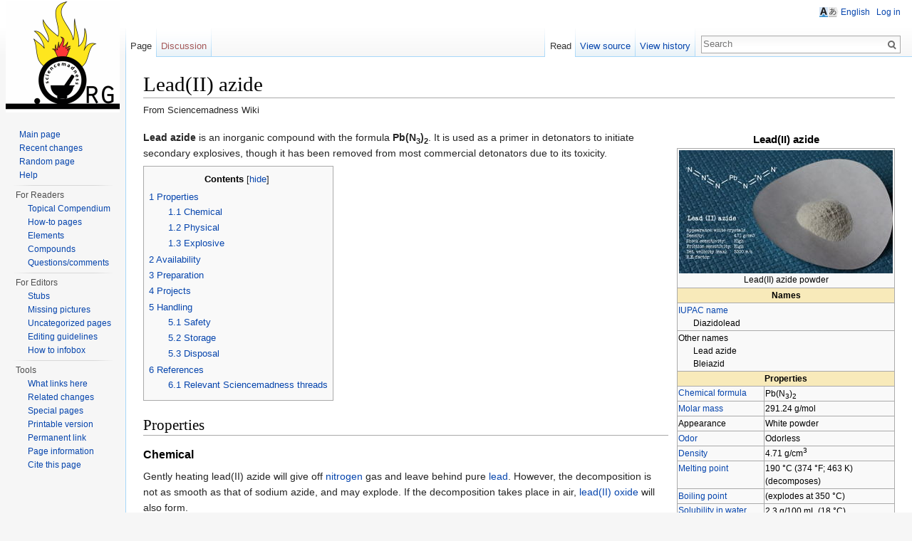

--- FILE ---
content_type: text/html; charset=UTF-8
request_url: https://www.sciencemadness.org/smwiki/index.php/Lead(II)_azide
body_size: 8481
content:
<!DOCTYPE html>
<html lang="en" dir="ltr" class="client-nojs">
<head>
<meta charset="UTF-8" />
<title>Lead(II) azide - Sciencemadness Wiki</title>
<meta name="generator" content="MediaWiki 1.25.1" />
<link rel="shortcut icon" href="/favicon.ico" />
<link rel="search" type="application/opensearchdescription+xml" href="/smwiki/opensearch_desc.php" title="Sciencemadness Wiki (en)" />
<link rel="EditURI" type="application/rsd+xml" href="https://www.sciencemadness.org/smwiki/api.php?action=rsd" />
<link rel="alternate" hreflang="x-default" href="/smwiki/index.php/Lead(II)_azide" />
<link rel="copyright" href="https://www.gnu.org/copyleft/fdl.html" />
<link rel="alternate" type="application/atom+xml" title="Sciencemadness Wiki Atom feed" href="/smwiki/index.php?title=Special:RecentChanges&amp;feed=atom" />
<link rel="stylesheet" href="https://www.sciencemadness.org/smwiki/load.php?debug=false&amp;lang=en&amp;modules=ext.rtlcite%7Cext.uls.nojs%7Cmediawiki.legacy.commonPrint%2Cshared%7Cmediawiki.sectionAnchor%7Cmediawiki.skinning.interface%7Cmediawiki.ui.button%7Cskins.vector.styles&amp;only=styles&amp;skin=vector&amp;*" />
<meta name="ResourceLoaderDynamicStyles" content="" />
<link rel="stylesheet" href="https://www.sciencemadness.org/smwiki/load.php?debug=false&amp;lang=en&amp;modules=site&amp;only=styles&amp;skin=vector&amp;*" />
<style>a:lang(ar),a:lang(kk-arab),a:lang(mzn),a:lang(ps),a:lang(ur){text-decoration:none}
/* cache key: sciwiki:resourceloader:filter:minify-css:7:4cd791c9ff325528e43aa07f2f2739ad */</style>
<script src="https://www.sciencemadness.org/smwiki/load.php?debug=false&amp;lang=en&amp;modules=startup&amp;only=scripts&amp;skin=vector&amp;*"></script>
<script>if(window.mw){
mw.config.set({"wgCanonicalNamespace":"","wgCanonicalSpecialPageName":false,"wgNamespaceNumber":0,"wgPageName":"Lead(II)_azide","wgTitle":"Lead(II) azide","wgCurRevisionId":12987,"wgRevisionId":12987,"wgArticleId":1447,"wgIsArticle":true,"wgIsRedirect":false,"wgAction":"view","wgUserName":null,"wgUserGroups":["*"],"wgCategories":["Articles containing unverified chemical infoboxes","Chemical compounds","Inorganic compounds","Lead compounds","Nitrogen compounds","Azides","Energetic materials","Primary explosives","Things that can kill you very quickly","Things that should NOT be messed with except by professionals"],"wgBreakFrames":false,"wgPageContentLanguage":"en","wgPageContentModel":"wikitext","wgSeparatorTransformTable":["",""],"wgDigitTransformTable":["",""],"wgDefaultDateFormat":"dmy","wgMonthNames":["","January","February","March","April","May","June","July","August","September","October","November","December"],"wgMonthNamesShort":["","Jan","Feb","Mar","Apr","May","Jun","Jul","Aug","Sep","Oct","Nov","Dec"],"wgRelevantPageName":"Lead(II)_azide","wgRelevantArticleId":1447,"wgIsProbablyEditable":false,"wgRestrictionEdit":[],"wgRestrictionMove":[],"wgWikiEditorEnabledModules":{"toolbar":false,"dialogs":false,"hidesig":true,"preview":false,"publish":false},"wgULSAcceptLanguageList":[],"wgULSCurrentAutonym":"English"});
}</script><script>if(window.mw){
mw.loader.implement("user.options",function($,jQuery){mw.user.options.set({"variant":"en"});});mw.loader.implement("user.tokens",function($,jQuery){mw.user.tokens.set({"editToken":"+\\","patrolToken":"+\\","watchToken":"+\\"});});
/* cache key: sciwiki:resourceloader:filter:minify-js:7:a5c52c063dc436c1ca7c9f456936a5e9 */
}</script>
<script>if(window.mw){
mw.loader.load(["mediawiki.page.startup","mediawiki.legacy.wikibits","mediawiki.legacy.ajax","ext.uls.init","ext.uls.interface","skins.vector.js"]);
}</script>
<!--[if lt IE 7]><style type="text/css">body{behavior:url("/smwiki/skins/Vector/csshover.min.htc")}</style><![endif]-->
</head>
<body class="mediawiki ltr sitedir-ltr ns-0 ns-subject page-Lead_II_azide skin-vector action-view">
		<div id="mw-page-base" class="noprint"></div>
		<div id="mw-head-base" class="noprint"></div>
		<div id="content" class="mw-body" role="main">
			<a id="top"></a>

						<div class="mw-indicators">
</div>
			<h1 id="firstHeading" class="firstHeading" lang="en">Lead(II) azide</h1>
						<div id="bodyContent" class="mw-body-content">
									<div id="siteSub">From Sciencemadness Wiki</div>
								<div id="contentSub"></div>
												<div id="jump-to-nav" class="mw-jump">
					Jump to:					<a href="#mw-head">navigation</a>, 					<a href="#p-search">search</a>
				</div>
				<div id="mw-content-text" lang="en" dir="ltr" class="mw-content-ltr"><table class="infobox bordered" style="border-collapse:collapse; margin-top:2px; width:22em; text-align:right;&#160;;">
<caption style="text-align:center;">Lead(II) azide
</caption>
<tr>
<td colspan="2" style="text-align:center; padding:2px;"> <a href="/smwiki/index.php/File:Lead(II)_azide_by_Explosiopedia.jpg" class="image"><img alt="Lead(II) azide by Explosiopedia.jpg" src="/smwiki/images/thumb/2/28/Lead%28II%29_azide_by_Explosiopedia.jpg/300px-Lead%28II%29_azide_by_Explosiopedia.jpg" width="300" height="173" srcset="/smwiki/images/thumb/2/28/Lead%28II%29_azide_by_Explosiopedia.jpg/450px-Lead%28II%29_azide_by_Explosiopedia.jpg 1.5x, /smwiki/images/thumb/2/28/Lead%28II%29_azide_by_Explosiopedia.jpg/600px-Lead%28II%29_azide_by_Explosiopedia.jpg 2x" /></a><br /><div style="text-align:center;">Lead(II) azide powder</div>
</td></tr>
<tr>
<th colspan="2" style="background:#f8eaba; text-align:center;"> Names
</th></tr>
<tr>
<td colspan="2" style="text-align:left;"> <a href="/smwiki/index.php/Chemical_nomenclature" title="Chemical nomenclature">IUPAC name</a>
<div style="max-width:22em; word-wrap:break-word; padding-left:1.7em;">Diazidolead</div>
</td></tr>


<tr>
<td colspan="2" style="text-align:left;"> Other names
<div style="max-width:22em; word-wrap:break-word; padding-left:1.7em;">Lead azide<br />Bleiazid</div>
</td></tr>

<tr>
<th colspan="2" style="background:#f8eaba; text-align:center;"> Properties
</th></tr>
<tr>
<td> <div style="padding:0.1em 0;line-height:1.2em;"><a href="/smwiki/index.php/Chemical_formula" title="Chemical formula">Chemical formula</a></div>
</td>
<td> Pb(N<sub>3</sub>)<sub>2</sub>
</td></tr>
<tr>
<td> <a href="/smwiki/index.php/Molar_mass" title="Molar mass">Molar mass</a>
</td>
<td> 291.24 g/mol &#x20;
</td></tr>
<tr>
<td> Appearance
</td>
<td> White powder
</td></tr>
<tr>
<td> <a href="/smwiki/index.php/Odor" title="Odor">Odor</a>
</td>
<td> Odorless
</td></tr>
<tr>
<td> <a href="/smwiki/index.php/Density" title="Density">Density</a>
</td>
<td> 4.71 g/cm<sup>3</sup>
</td></tr>
<tr>
<td> <a href="/smwiki/index.php/Melting_point" title="Melting point">Melting point</a>
</td>
<td> &#x20;190&#160;°C (374&#160;°F; 463&#160;K)&#x20;(decomposes)
</td></tr>
<tr>
<td> <a href="/smwiki/index.php/Boiling_point" title="Boiling point">Boiling point</a>
</td>
<td> &#x20;&#x20;(explodes at 350 °C)
</td></tr>

<tr>
<td> <div style="padding:0.1em 0;line-height:1.2em;"><a href="/smwiki/index.php/Aqueous_solution" title="Aqueous solution">Solubility in water</a></div>
</td>
<td> 2.3 g/100 mL (18 °C)<br />9.0 g/100 mL (70 °C)
</td></tr>

<tr>
<td> <a href="/smwiki/index.php/Solubility" title="Solubility">Solubility</a>
</td>
<td> Very soluble in <a href="/smwiki/index.php/Acetic_acid" title="Acetic acid">acetic acid</a><br />Slightly soluble in alcohol and ether<br />Insoluble in aqueous <a href="/smwiki/index.php/Ammonia" title="Ammonia">ammonia</a>
</td></tr>

<tr>
<th colspan="2" style="background:#f8eaba; text-align:center;"> Thermochemistry
</th></tr>


<tr>
<td> <div style="padding:0.1em 0;line-height:1.2em;"><a href="/smwiki/index.php/Standard_enthalpy_change_of_formation" title="Standard enthalpy change of formation" class="mw-redirect">Std enthalpy of<br />formation</a> (Δ<sub>f</sub><i>H</i><sup><s>o</s></sup><sub>298</sub>)</div>
</td>
<td> 462.3 kJ/mol
</td></tr>

<tr>
<th colspan="2" style="background:#f8eaba; text-align:center;"> Hazards
</th></tr>

<tr>
<td> <a href="/smwiki/index.php/Safety_data_sheet" title="Safety data sheet">Safety data sheet</a>
</td>
<td> <a rel="nofollow" class="external text" href="http://www.t3db.ca/system/msds/attachments/000/001/807/original/T3D0321.pdf?1413587749">CPCB</a>
</td></tr>
<tr>
<th colspan="2" style="background:#f8eaba; text-align:center;"> Related compounds
</th></tr>



<tr>
<td> <div style="padding:0.1em 0;line-height:1.2em;">Related compounds</div>
</td>
<td> <a href="/smwiki/index.php/Sodium_azide" title="Sodium azide">Sodium azide</a>
</td></tr>



<tr>
<td colspan="2" style="text-align:left; background:#f8eaba;"> <div style="margin:0 auto; text-align:left;"><div style="padding:0.1em 0;line-height:1.2em;">Except where otherwise noted, data are given for materials in their <a href="/smwiki/index.php/Standard_state" title="Standard state">standard state</a> (at 25&#160;°C [77&#160;°F], 100&#160;kPa).</div></div>
</td></tr>



<tr style="background:#f8eaba; text-align:center; border-top:2px solid transparent;">
<td colspan="2"> <a href="https://en.wikipedia.org/wiki/Chemical_infobox#References" class="extiw" title="wikipedia:Chemical infobox">Infobox&#160;references</a>
</td></tr>
<tr style="background:#f8eaba;">
<td style="width:40%; max-height:1px; border-top:2px solid transparent; border-right:1px solid transparent;">
</td>
<td style="width:60%; max-height:1px; border-top:2px solid transparent; border-left:1px solid transparent;">
</td></tr>
</table>
<p><b>Lead azide</b> is an inorganic compound with the formula <b>Pb(N<sub>3</sub>)<sub>2</sub></b>. It is used as a primer in detonators to initiate secondary explosives, though it has been removed from most commercial detonators due to its toxicity.
</p>
<div id="toc" class="toc"><div id="toctitle"><h2>Contents</h2></div>
<ul>
<li class="toclevel-1 tocsection-1"><a href="#Properties"><span class="tocnumber">1</span> <span class="toctext">Properties</span></a>
<ul>
<li class="toclevel-2 tocsection-2"><a href="#Chemical"><span class="tocnumber">1.1</span> <span class="toctext">Chemical</span></a></li>
<li class="toclevel-2 tocsection-3"><a href="#Physical"><span class="tocnumber">1.2</span> <span class="toctext">Physical</span></a></li>
<li class="toclevel-2 tocsection-4"><a href="#Explosive"><span class="tocnumber">1.3</span> <span class="toctext">Explosive</span></a></li>
</ul>
</li>
<li class="toclevel-1 tocsection-5"><a href="#Availability"><span class="tocnumber">2</span> <span class="toctext">Availability</span></a></li>
<li class="toclevel-1 tocsection-6"><a href="#Preparation"><span class="tocnumber">3</span> <span class="toctext">Preparation</span></a></li>
<li class="toclevel-1 tocsection-7"><a href="#Projects"><span class="tocnumber">4</span> <span class="toctext">Projects</span></a></li>
<li class="toclevel-1 tocsection-8"><a href="#Handling"><span class="tocnumber">5</span> <span class="toctext">Handling</span></a>
<ul>
<li class="toclevel-2 tocsection-9"><a href="#Safety"><span class="tocnumber">5.1</span> <span class="toctext">Safety</span></a></li>
<li class="toclevel-2 tocsection-10"><a href="#Storage"><span class="tocnumber">5.2</span> <span class="toctext">Storage</span></a></li>
<li class="toclevel-2 tocsection-11"><a href="#Disposal"><span class="tocnumber">5.3</span> <span class="toctext">Disposal</span></a></li>
</ul>
</li>
<li class="toclevel-1 tocsection-12"><a href="#References"><span class="tocnumber">6</span> <span class="toctext">References</span></a>
<ul>
<li class="toclevel-2 tocsection-13"><a href="#Relevant_Sciencemadness_threads"><span class="tocnumber">6.1</span> <span class="toctext">Relevant Sciencemadness threads</span></a></li>
</ul>
</li>
</ul>
</div>

<h2><span class="mw-headline" id="Properties">Properties</span></h2>
<h3><span class="mw-headline" id="Chemical">Chemical</span></h3>
<p>Gently heating lead(II) azide will give off <a href="/smwiki/index.php/Nitrogen" title="Nitrogen">nitrogen</a> gas and leave behind pure <a href="/smwiki/index.php/Lead" title="Lead">lead</a>. However, the decomposition is not as smooth as that of sodium azide, and may explode. If the decomposition takes place in air, <a href="/smwiki/index.php/Lead(II)_oxide" title="Lead(II) oxide">lead(II) oxide</a> will also form.
</p>
<h3><span class="mw-headline" id="Physical">Physical</span></h3>
<p>Lead azide is a white solid, poorly soluble in water and ammonia, but very soluble in acetic acid, more so if hot. It has a density of 4.71 g/cm<sup>3</sup>. Lead(II) azide decomposes at 190 °C and explodes if heated at higher temperatures.
</p>
<h3><span class="mw-headline" id="Explosive">Explosive</span></h3>
<p>Lead(II) azide is very sensitive to shock and friction and can be easily set off by a strong impact or an open flame. Its detonation velocity is 5180 m/s.
</p><p><a href="/smwiki/index.php/Carbon_dioxide" title="Carbon dioxide">Carbon dioxide</a> increases its sensitivity, especially in the presence of moisture, by forming <a href="/smwiki/index.php/Carbonic_acid" title="Carbonic acid">carbonic acid</a>.
</p>
<h2><span class="mw-headline" id="Availability">Availability</span></h2>
<p>Lead(II) azide is not sold even by big chemical suppliers. Explosive companies will sell Pb(N<sub>3</sub>)<sub>2</sub> detonators, but only if you have an explosive permit.
</p>
<h2><span class="mw-headline" id="Preparation">Preparation</span></h2>
<p>Lead(II) azide can be prepared by adding an aqueous solution of <a href="/smwiki/index.php/Lead(II)_nitrate" title="Lead(II) nitrate">lead(II) nitrate</a> to a solution of <a href="/smwiki/index.php/Sodium_azide" title="Sodium azide">sodium azide</a>.
</p>
<dl><dd> Pb(NO<sub>3</sub>)<sub>2</sub> + 2 NaN<sub>3</sub> → Pb(N<sub>3</sub>)<sub>2</sub> + 2 NaNO<sub>3</sub></dd></dl>
<p>Due to its low solubility, lead azide precipitates out of the solution. The precipitate is filtered, washed with anhydrous <a href="/smwiki/index.php/Ethanol" title="Ethanol">ethanol</a> and air dried.<sup id="cite_ref-1" class="reference"><a href="#cite_note-1">[1]</a></sup>
</p><p><a href="/smwiki/index.php/Dextrin" title="Dextrin">Dextrin</a> is generally added as a stabilizer during synthesis, to inhibit the formation of large or needle-like crystals, which are very sensitive. Other compounds, like polyvinyl alcohol (PVA) can also be used.
</p><p><a href="/smwiki/index.php/Lead(II)_acetate" title="Lead(II) acetate">Lead(II) acetate</a> can also be used instead of the nitrate.
</p>
<h2><span class="mw-headline" id="Projects">Projects</span></h2>
<ul><li>Make blasting caps</li></ul>
<h2><span class="mw-headline" id="Handling">Handling</span></h2>
<h3><span class="mw-headline" id="Safety">Safety</span></h3>
<p>Lead(II) azide is very toxic and should be handled with proper protection.
</p><p>Lead azide can react with <a href="/smwiki/index.php/Copper" title="Copper">copper</a>, <a href="/smwiki/index.php/Zinc" title="Zinc">zinc</a>, <a href="/smwiki/index.php/Cadmium" title="Cadmium">cadmium</a> to form their respective azides, which are even more sensitive. Contact with these metals must be avoided. Aluminium however does not react with Pb(N<sub>3</sub>)<sub>2</sub> due to the formation of an oxide layer.
</p>
<h3><span class="mw-headline" id="Storage">Storage</span></h3>
<p>Lead(II) azide is best stored in rubber or wood containers, to avoid static discharges. Plastic or glass containers may not be suitable. Dextrin is used as a stabilizer.
</p>
<h3><span class="mw-headline" id="Disposal">Disposal</span></h3>
<p>Nitrous acid can be used to destroy lead(II) azide. <a href="/smwiki/index.php/Ammonium_acetate" title="Ammonium acetate">Ammonium acetate</a> and <a href="/smwiki/index.php/Sodium_dichromate" title="Sodium dichromate">sodium dichromate</a> can also be used. Bleach also works.
</p>
<h2><span class="mw-headline" id="References">References</span></h2>
<ol class="references">
<li id="cite_note-1"><span class="mw-cite-backlink"><a href="#cite_ref-1">↑</a></span> <span class="reference-text"><a rel="nofollow" class="external free" href="http://www.lambdasyn.org/synfiles/bleiazid.htm">http://www.lambdasyn.org/synfiles/bleiazid.htm</a></span>
</li>
</ol>
<h3><span class="mw-headline" id="Relevant_Sciencemadness_threads">Relevant Sciencemadness threads</span></h3>
<ul><li><a rel="nofollow" class="external text" href="http://www.sciencemadness.org/talk/viewthread.php?tid=24078">Lead azide synthesis</a></li>
<li><a rel="nofollow" class="external text" href="http://www.sciencemadness.org/talk/viewthread.php?tid=16940">PbN6 and the use of dextrine</a></li>
<li><a rel="nofollow" class="external text" href="https://www.sciencemadness.org/whisper/viewthread.php?tid=392">Lead/silver azide destruction?</a></li>
<li><a rel="nofollow" class="external text" href="http://www.sciencemadness.org/talk/viewthread.php?tid=155222">Storage of lead azide</a></li></ul>

<!-- 
NewPP limit report
CPU time usage: 0.559 seconds
Real time usage: 2.173 seconds
Preprocessor visited node count: 2689/1000000
Preprocessor generated node count: 32333/1000000
Post‐expand include size: 14080/2097152 bytes
Template argument size: 4991/2097152 bytes
Highest expansion depth: 17/40
Expensive parser function count: 1/100
Lua time usage: 1.150/7.000 seconds
Lua virtual size: 11.65 MB/50 MB
Lua estimated memory usage: 0 B
-->

<!-- 
Transclusion expansion time report (%,ms,calls,template)
100.00% 2108.760      1 - Template:Chembox
100.00% 2108.760      1 - -total
 53.18% 1121.381      1 - Template:Chembox_Identifiers
 23.24%  490.042      1 - Template:Chembox_Properties
  4.68%   98.662      5 - Template:Chembox_image
  4.64%   97.852      2 - Template:Chembox_CalcTemperatures
  4.40%   92.688      1 - Template:Chembox_image_cell
  4.36%   91.851      1 - Template:Chembox_MeltingPt
  3.70%   78.022      1 - Template:Convert
  3.20%   67.464      1 - Template:Chembox_Hazards
-->

<!-- Saved in parser cache with key sciwiki:pcache:idhash:1447-0!*!0!!en!5!* and timestamp 20260131091835 and revision id 12987
 -->
</div>									<div class="printfooter">
						Retrieved from "<a dir="ltr" href="https://www.sciencemadness.org/smwiki/index.php?title=Lead(II)_azide&amp;oldid=12987">https://www.sciencemadness.org/smwiki/index.php?title=Lead(II)_azide&amp;oldid=12987</a>"					</div>
													<div id='catlinks' class='catlinks'><div id="mw-normal-catlinks" class="mw-normal-catlinks"><a href="/smwiki/index.php/Special:Categories" title="Special:Categories">Categories</a>: <ul><li><a href="/smwiki/index.php?title=Category:Articles_containing_unverified_chemical_infoboxes&amp;action=edit&amp;redlink=1" class="new" title="Category:Articles containing unverified chemical infoboxes (page does not exist)">Articles containing unverified chemical infoboxes</a></li><li><a href="/smwiki/index.php/Category:Chemical_compounds" title="Category:Chemical compounds">Chemical compounds</a></li><li><a href="/smwiki/index.php/Category:Inorganic_compounds" title="Category:Inorganic compounds">Inorganic compounds</a></li><li><a href="/smwiki/index.php/Category:Lead_compounds" title="Category:Lead compounds">Lead compounds</a></li><li><a href="/smwiki/index.php/Category:Nitrogen_compounds" title="Category:Nitrogen compounds">Nitrogen compounds</a></li><li><a href="/smwiki/index.php/Category:Azides" title="Category:Azides">Azides</a></li><li><a href="/smwiki/index.php/Category:Energetic_materials" title="Category:Energetic materials">Energetic materials</a></li><li><a href="/smwiki/index.php/Category:Primary_explosives" title="Category:Primary explosives">Primary explosives</a></li><li><a href="/smwiki/index.php/Category:Things_that_can_kill_you_very_quickly" title="Category:Things that can kill you very quickly">Things that can kill you very quickly</a></li><li><a href="/smwiki/index.php/Category:Things_that_should_NOT_be_messed_with_except_by_professionals" title="Category:Things that should NOT be messed with except by professionals">Things that should NOT be messed with except by professionals</a></li></ul></div></div>												<div class="visualClear"></div>
							</div>
		</div>
		<div id="mw-navigation">
			<h2>Navigation menu</h2>

			<div id="mw-head">
									<div id="p-personal" role="navigation" class="" aria-labelledby="p-personal-label">
						<h3 id="p-personal-label">Personal tools</h3>
						<ul>
							<li id="pt-uls" class="active"><a href="#" class="uls-trigger autonym">English</a></li><li id="pt-login"><a href="/smwiki/index.php?title=Special:UserLogin&amp;returnto=Lead%28II%29+azide" title="You are encouraged to log in; however, it is not mandatory [o]" accesskey="o">Log in</a></li>						</ul>
					</div>
									<div id="left-navigation">
										<div id="p-namespaces" role="navigation" class="vectorTabs" aria-labelledby="p-namespaces-label">
						<h3 id="p-namespaces-label">Namespaces</h3>
						<ul>
															<li  id="ca-nstab-main" class="selected"><span><a href="/smwiki/index.php/Lead(II)_azide"  title="View the content page [c]" accesskey="c">Page</a></span></li>
															<li  id="ca-talk" class="new"><span><a href="/smwiki/index.php?title=Talk:Lead(II)_azide&amp;action=edit&amp;redlink=1"  title="Discussion about the content page [t]" accesskey="t">Discussion</a></span></li>
													</ul>
					</div>
										<div id="p-variants" role="navigation" class="vectorMenu emptyPortlet" aria-labelledby="p-variants-label">
												<h3 id="p-variants-label"><span>Variants</span><a href="#"></a></h3>

						<div class="menu">
							<ul>
															</ul>
						</div>
					</div>
									</div>
				<div id="right-navigation">
										<div id="p-views" role="navigation" class="vectorTabs" aria-labelledby="p-views-label">
						<h3 id="p-views-label">Views</h3>
						<ul>
															<li id="ca-view" class="selected"><span><a href="/smwiki/index.php/Lead(II)_azide" >Read</a></span></li>
															<li id="ca-viewsource"><span><a href="/smwiki/index.php?title=Lead(II)_azide&amp;action=edit"  title="This page is protected.&#10;You can view its source [e]" accesskey="e">View source</a></span></li>
															<li id="ca-history" class="collapsible"><span><a href="/smwiki/index.php?title=Lead(II)_azide&amp;action=history"  title="Past revisions of this page [h]" accesskey="h">View history</a></span></li>
													</ul>
					</div>
										<div id="p-cactions" role="navigation" class="vectorMenu emptyPortlet" aria-labelledby="p-cactions-label">
						<h3 id="p-cactions-label"><span>More</span><a href="#"></a></h3>

						<div class="menu">
							<ul>
															</ul>
						</div>
					</div>
										<div id="p-search" role="search">
						<h3>
							<label for="searchInput">Search</label>
						</h3>

						<form action="/smwiki/index.php" id="searchform">
														<div id="simpleSearch">
															<input type="search" name="search" placeholder="Search" title="Search Sciencemadness Wiki [f]" accesskey="f" id="searchInput" /><input type="hidden" value="Special:Search" name="title" /><input type="submit" name="fulltext" value="Search" title="Search the pages for this text" id="mw-searchButton" class="searchButton mw-fallbackSearchButton" /><input type="submit" name="go" value="Go" title="Go to a page with this exact name if exists" id="searchButton" class="searchButton" />								</div>
						</form>
					</div>
									</div>
			</div>
			<div id="mw-panel">
				<div id="p-logo" role="banner"><a class="mw-wiki-logo" href="/smwiki/index.php/Main_Page"  title="Visit the main page"></a></div>
						<div class="portal" role="navigation" id='p-navigation' aria-labelledby='p-navigation-label'>
			<h3 id='p-navigation-label'>Navigation</h3>

			<div class="body">
									<ul>
													<li id="n-mainpage-description"><a href="/smwiki/index.php/Main_Page" title="Visit the main page [z]" accesskey="z">Main page</a></li>
													<li id="n-recentchanges"><a href="/smwiki/index.php/Special:RecentChanges" title="A list of recent changes in the wiki [r]" accesskey="r">Recent changes</a></li>
													<li id="n-randompage"><a href="/smwiki/index.php/Special:Random" title="Load a random page [x]" accesskey="x">Random page</a></li>
													<li id="n-help"><a href="https://www.mediawiki.org/wiki/Special:MyLanguage/Help:Contents" title="The place to find out">Help</a></li>
											</ul>
							</div>
		</div>
			<div class="portal" role="navigation" id='p-For_Readers' aria-labelledby='p-For_Readers-label'>
			<h3 id='p-For_Readers-label'>For Readers</h3>

			<div class="body">
									<ul>
													<li id="n-Topical-Compendium"><a href="/smwiki/index.php/Topical_Compendium">Topical Compendium</a></li>
													<li id="n-How-to-pages"><a href="/smwiki/index.php/Category:How-to">How-to pages</a></li>
													<li id="n-Elements"><a href="/smwiki/index.php/Category:Elements">Elements</a></li>
													<li id="n-Compounds"><a href="/smwiki/index.php/Category:Chemical_compounds">Compounds</a></li>
													<li id="n-Questions.2Fcomments"><a href="https://www.sciencemadness.org/whisper/u2u.php?action=send&amp;username=Texium (zts16)" rel="nofollow">Questions/comments</a></li>
											</ul>
							</div>
		</div>
			<div class="portal" role="navigation" id='p-For_Editors' aria-labelledby='p-For_Editors-label'>
			<h3 id='p-For_Editors-label'>For Editors</h3>

			<div class="body">
									<ul>
													<li id="n-Stubs"><a href="/smwiki/index.php/Category:Article_stubs">Stubs</a></li>
													<li id="n-Missing-pictures"><a href="/smwiki/index.php/Special:WantedFiles">Missing pictures</a></li>
													<li id="n-Uncategorized-pages"><a href="/smwiki/index.php/Special:UncategorizedPages">Uncategorized pages</a></li>
													<li id="n-Editing-guidelines"><a href="/smwiki/index.php/Editing_guidelines">Editing guidelines</a></li>
													<li id="n-How-to-infobox"><a href="/smwiki/index.php/How_to_infobox">How to infobox</a></li>
											</ul>
							</div>
		</div>
			<div class="portal" role="navigation" id='p-tb' aria-labelledby='p-tb-label'>
			<h3 id='p-tb-label'>Tools</h3>

			<div class="body">
									<ul>
													<li id="t-whatlinkshere"><a href="/smwiki/index.php/Special:WhatLinksHere/Lead(II)_azide" title="A list of all wiki pages that link here [j]" accesskey="j">What links here</a></li>
													<li id="t-recentchangeslinked"><a href="/smwiki/index.php/Special:RecentChangesLinked/Lead(II)_azide" title="Recent changes in pages linked from this page [k]" accesskey="k">Related changes</a></li>
													<li id="t-specialpages"><a href="/smwiki/index.php/Special:SpecialPages" title="A list of all special pages [q]" accesskey="q">Special pages</a></li>
													<li id="t-print"><a href="/smwiki/index.php?title=Lead(II)_azide&amp;printable=yes" rel="alternate" title="Printable version of this page [p]" accesskey="p">Printable version</a></li>
													<li id="t-permalink"><a href="/smwiki/index.php?title=Lead(II)_azide&amp;oldid=12987" title="Permanent link to this revision of the page">Permanent link</a></li>
													<li id="t-info"><a href="/smwiki/index.php?title=Lead(II)_azide&amp;action=info" title="More information about this page">Page information</a></li>
						<li id="t-cite"><a href="/smwiki/index.php?title=Special:CiteThisPage&amp;page=Lead%28II%29_azide&amp;id=12987" title="Information on how to cite this page">Cite this page</a></li>					</ul>
							</div>
		</div>
				</div>
		</div>
		<div id="footer" role="contentinfo">
							<ul id="footer-info">
											<li id="footer-info-lastmod"> This page was last modified on 13 May 2020, at 18:02.</li>
											<li id="footer-info-copyright">Content is available under <a class="external" rel="nofollow" href="https://www.gnu.org/copyleft/fdl.html">GNU Free Documentation License 1.3 or later</a> unless otherwise noted.</li>
									</ul>
							<ul id="footer-places">
											<li id="footer-places-privacy"><a href="/smwiki/index.php/Sciencemadness_Wiki:Privacy_policy" title="Sciencemadness Wiki:Privacy policy">Privacy policy</a></li>
											<li id="footer-places-about"><a href="/smwiki/index.php/Sciencemadness_Wiki:About" title="Sciencemadness Wiki:About">About Sciencemadness Wiki</a></li>
											<li id="footer-places-disclaimer"><a href="/smwiki/index.php/Sciencemadness_Wiki:General_disclaimer" title="Sciencemadness Wiki:General disclaimer">Disclaimers</a></li>
									</ul>
										<ul id="footer-icons" class="noprint">
											<li id="footer-copyrightico">
															<a href="https://www.gnu.org/copyleft/fdl.html"><img src="/smwiki/resources/assets/licenses/gnu-fdl.png" alt="GNU Free Documentation License 1.3 or later" width="88" height="31" /></a>
													</li>
											<li id="footer-poweredbyico">
															<a href="//www.mediawiki.org/"><img src="/smwiki/resources/assets/poweredby_mediawiki_88x31.png" alt="Powered by MediaWiki" srcset="/smwiki/resources/assets/poweredby_mediawiki_132x47.png 1.5x, /smwiki/resources/assets/poweredby_mediawiki_176x62.png 2x" width="88" height="31" /></a>
													</li>
									</ul>
						<div style="clear:both"></div>
		</div>
		<script>if(window.jQuery)jQuery.ready();</script><script>if(window.mw){
mw.loader.state({"site":"loading","user":"ready","user.groups":"ready"});
}</script>
<script>if(window.mw){
mw.loader.load(["ext.cite","mediawiki.toc","mediawiki.action.view.postEdit","mediawiki.user","mediawiki.hidpi","mediawiki.page.ready","mediawiki.searchSuggest","ext.uls.pt"],null,true);
}</script>
<script src="//meta.wikimedia.org/geoiplookup"></script>
<script>if(window.mw){
document.write("\u003Cscript src=\"https://www.sciencemadness.org/smwiki/load.php?debug=false\u0026amp;lang=en\u0026amp;modules=site\u0026amp;only=scripts\u0026amp;skin=vector\u0026amp;*\"\u003E\u003C/script\u003E");
}</script>
<script>if(window.mw){
mw.config.set({"wgBackendResponseTime":136});
}</script>
	</body>
</html>


--- FILE ---
content_type: text/javascript; charset=utf-8
request_url: https://www.sciencemadness.org/smwiki/load.php?debug=false&lang=en&modules=site&only=scripts&skin=vector&*
body_size: 126
content:
mw.loader.state({"site":"ready"});
/* cache key: sciwiki:resourceloader:filter:minify-js:7:507d50f037763c9b2048d374c6b390f9 */

--- FILE ---
content_type: text/javascript; charset=utf-8
request_url: https://www.sciencemadness.org/smwiki/load.php?debug=false&lang=en&modules=startup&only=scripts&skin=vector&*
body_size: 16156
content:
var mediaWikiLoadStart=(new Date()).getTime();function isCompatible(ua){if(ua===undefined){ua=navigator.userAgent;}return!((ua.indexOf('MSIE')!==-1&&parseFloat(ua.split('MSIE')[1])<8)||(ua.indexOf('Firefox/')!==-1&&parseFloat(ua.split('Firefox/')[1])<3)||(ua.indexOf('Opera/')!==-1&&(ua.indexOf('Version/')===-1?parseFloat(ua.split('Opera/')[1])<10:parseFloat(ua.split('Version/')[1])<12))||(ua.indexOf('Opera ')!==-1&&parseFloat(ua.split(' Opera ')[1])<10)||ua.match(/BlackBerry[^\/]*\/[1-5]\./)||ua.match(/webOS\/1\.[0-4]/)||ua.match(/PlayStation/i)||ua.match(/SymbianOS|Series60/)||ua.match(/NetFront/)||ua.match(/Opera Mini/)||ua.match(/S40OviBrowser/)||(ua.match(/Glass/)&&ua.match(/Android/)));}var startUp=function(){mw.config=new mw.Map(true);mw.loader.addSource({"local":"/smwiki/load.php"});mw.loader.register([["site",1769901162,[],"site"],["noscript",1769901162,[],"noscript"],["filepage",1769901162],["user.groups",1769901162,[],"user"],["user",1769901162,[],"user"],["user.cssprefs",
1709574158,[],"private"],["user.defaults",1769901162],["user.options",1709574158,[6],"private"],["user.tokens",1709574158,[],"private"],["mediawiki.language.data",1769901162,[149]],["mediawiki.skinning.elements",1769901162],["mediawiki.skinning.content",1769901162],["mediawiki.skinning.interface",1769901162],["mediawiki.skinning.content.parsoid",1769901162],["mediawiki.skinning.content.externallinks",1769901162],["jquery.accessKeyLabel",1769901162,[25,43]],["jquery.appear",1769901162],["jquery.arrowSteps",1769901162],["jquery.async",1769901162],["jquery.autoEllipsis",1769901162,[37]],["jquery.badge",1769901162,[146]],["jquery.byteLength",1769901162],["jquery.byteLimit",1769901162,[21]],["jquery.checkboxShiftClick",1769901162],["jquery.chosen",1769901162],["jquery.client",1769901162],["jquery.color",1769901162,[27]],["jquery.colorUtil",1769901162],["jquery.confirmable",1769901162,[150]],["jquery.cookie",1769901162],["jquery.expandableField",1769901162],["jquery.farbtastic",1769901162,[
27]],["jquery.footHovzer",1769901162],["jquery.form",1769901162],["jquery.fullscreen",1769901162],["jquery.getAttrs",1769901162],["jquery.hidpi",1769901162],["jquery.highlightText",1769901162,[43]],["jquery.hoverIntent",1769901162],["jquery.localize",1769901162],["jquery.makeCollapsible",1769901162],["jquery.mockjax",1769901162],["jquery.mw-jump",1769901162],["jquery.mwExtension",1769901162],["jquery.placeholder",1769901162],["jquery.qunit",1769901162],["jquery.qunit.completenessTest",1769901162,[45]],["jquery.spinner",1769901162],["jquery.jStorage",1769901162,[91]],["jquery.suggestions",1769901162,[37]],["jquery.tabIndex",1769901162],["jquery.tablesorter",1769901162,[43,151]],["jquery.textSelection",1769901162,[25]],["jquery.throttle-debounce",1769901162],["jquery.validate",1769901162],["jquery.xmldom",1769901162],["jquery.tipsy",1769901162],["jquery.ui.core",1769901162,[],"jquery.ui"],["jquery.ui.accordion",1769901162,[57,76],"jquery.ui"],["jquery.ui.autocomplete",1769901162,[65],
"jquery.ui"],["jquery.ui.button",1769901162,[57,76],"jquery.ui"],["jquery.ui.datepicker",1769901162,[57],"jquery.ui"],["jquery.ui.dialog",1769901162,[60,63,67,69],"jquery.ui"],["jquery.ui.draggable",1769901162,[57,66],"jquery.ui"],["jquery.ui.droppable",1769901162,[63],"jquery.ui"],["jquery.ui.menu",1769901162,[57,67,76],"jquery.ui"],["jquery.ui.mouse",1769901162,[76],"jquery.ui"],["jquery.ui.position",1769901162,[],"jquery.ui"],["jquery.ui.progressbar",1769901162,[57,76],"jquery.ui"],["jquery.ui.resizable",1769901162,[57,66],"jquery.ui"],["jquery.ui.selectable",1769901162,[57,66],"jquery.ui"],["jquery.ui.slider",1769901162,[57,66],"jquery.ui"],["jquery.ui.sortable",1769901162,[57,66],"jquery.ui"],["jquery.ui.spinner",1769901162,[60],"jquery.ui"],["jquery.ui.tabs",1769901162,[57,76],"jquery.ui"],["jquery.ui.tooltip",1769901162,[57,67,76],"jquery.ui"],["jquery.ui.widget",1769901162,[],"jquery.ui"],["jquery.effects.core",1769901162,[],"jquery.ui"],["jquery.effects.blind",1769901162,[77],
"jquery.ui"],["jquery.effects.bounce",1769901162,[77],"jquery.ui"],["jquery.effects.clip",1769901162,[77],"jquery.ui"],["jquery.effects.drop",1769901162,[77],"jquery.ui"],["jquery.effects.explode",1769901162,[77],"jquery.ui"],["jquery.effects.fade",1769901162,[77],"jquery.ui"],["jquery.effects.fold",1769901162,[77],"jquery.ui"],["jquery.effects.highlight",1769901162,[77],"jquery.ui"],["jquery.effects.pulsate",1769901162,[77],"jquery.ui"],["jquery.effects.scale",1769901162,[77],"jquery.ui"],["jquery.effects.shake",1769901162,[77],"jquery.ui"],["jquery.effects.slide",1769901162,[77],"jquery.ui"],["jquery.effects.transfer",1769901162,[77],"jquery.ui"],["json",1769901162,[],null,null,"return!!(window.JSON\u0026\u0026JSON.stringify\u0026\u0026JSON.parse);"],["moment",1769901162],["mediawiki.apihelp",1769901162,[112]],["mediawiki.template",1769901162],["mediawiki.template.mustache",1769901162],["mediawiki.apipretty",1769901162],["mediawiki.api",1769901162,[128]],["mediawiki.api.category",
1769901162,[123,97]],["mediawiki.api.edit",1769901162,[123,97,8]],["mediawiki.api.login",1769901162,[97]],["mediawiki.api.options",1769901162,[97]],["mediawiki.api.parse",1769901162,[97]],["mediawiki.api.watch",1769901162,[97,8]],["mediawiki.content.json",1769901162],["mediawiki.confirmCloseWindow",1769901162],["mediawiki.debug",1769901162,[32,56]],["mediawiki.debug.init",1769901162,[106]],["mediawiki.feedback",1769901162,[123,116,204]],["mediawiki.filewarning",1769901162,[204]],["mediawiki.helplink",1769901162],["mediawiki.hidpi",1769901162,[36],null,null,"return'srcset'in new Image();"],["mediawiki.hlist",1769901162,[25]],["mediawiki.htmlform",1769901162,[22,43]],["mediawiki.icon",1769901162],["mediawiki.inspect",1769901162,[21,91]],["mediawiki.messagePoster",1769901162,[97,203]],["mediawiki.messagePoster.wikitext",1769901162,[99,116]],["mediawiki.notification",1769901162,[157]],["mediawiki.notify",1769901162],["mediawiki.pager.tablePager",1769901162],["mediawiki.searchSuggest",
1769901162,[35,44,49,97]],["mediawiki.sectionAnchor",1769901162],["mediawiki.Title",1769901162,[21,128]],["mediawiki.toc",1769901162,[29]],["mediawiki.Uri",1769901162,[128]],["mediawiki.user",1769901162,[29,97,7,8]],["mediawiki.userSuggest",1769901162,[49,97]],["mediawiki.util",1769901162,[15,119]],["mediawiki.cookie",1769901162,[29]],["mediawiki.toolbar",1769901162],["mediawiki.action.edit",1769901162,[22,52,132]],["mediawiki.action.edit.styles",1769901162],["mediawiki.action.edit.collapsibleFooter",1769901162,[29,40,114]],["mediawiki.action.edit.preview",1769901162,[33,47,52,137,97,150]],["mediawiki.action.edit.stash",1769901162,[35,97]],["mediawiki.action.history",1769901162,[],"mediawiki.action.history"],["mediawiki.action.history.diff",1769901162,[],"mediawiki.action.history"],["mediawiki.action.view.dblClickEdit",1769901162,[157,7]],["mediawiki.action.view.metadata",1769901162],["mediawiki.action.view.categoryPage.styles",1769901162],["mediawiki.action.view.postEdit",1769901162,[
129,150,94]],["mediawiki.action.view.redirect",1769901162,[25]],["mediawiki.action.view.redirectPage",1769901162],["mediawiki.action.view.rightClickEdit",1769901162],["mediawiki.action.edit.editWarning",1769901162,[52,105,150]],["mediawiki.language",1769901162,[147,9]],["mediawiki.cldr",1769901162,[148]],["mediawiki.libs.pluralruleparser",1769901162],["mediawiki.language.init",1769901162],["mediawiki.jqueryMsg",1769901162,[146,128]],["mediawiki.language.months",1769901162,[146]],["mediawiki.language.names",1769901162,[149]],["mediawiki.language.specialCharacters",1709574158,[146]],["mediawiki.libs.jpegmeta",1769901162],["mediawiki.page.gallery",1769901162,[53]],["mediawiki.page.ready",1769901162,[15,23,40,42,44]],["mediawiki.page.startup",1769901162,[128]],["mediawiki.page.patrol.ajax",1769901162,[47,123,97,157,8]],["mediawiki.page.watch.ajax",1769901162,[103,157]],["mediawiki.page.image.pagination",1769901162,[47,125]],["mediawiki.special",1769901162],["mediawiki.special.block",
1769901162,[128]],["mediawiki.special.changeemail",1769901162,[128]],["mediawiki.special.changeslist",1769901162],["mediawiki.special.changeslist.legend",1769901162],["mediawiki.special.changeslist.legend.js",1769901162,[29,40]],["mediawiki.special.changeslist.enhanced",1769901162],["mediawiki.special.edittags",1769901162,[24]],["mediawiki.special.edittags.styles",1769901162],["mediawiki.special.import",1769901162],["mediawiki.special.movePage",1769901162,[22]],["mediawiki.special.pageLanguage",1769901162],["mediawiki.special.pagesWithProp",1769901162],["mediawiki.special.preferences",1769901162,[105,146]],["mediawiki.special.recentchanges",1769901162,[161]],["mediawiki.special.search",1769901162],["mediawiki.special.undelete",1769901162],["mediawiki.special.upload",1769901162,[47,123,97,105,150,154,94]],["mediawiki.special.userlogin.common.styles",1769901162],["mediawiki.special.userlogin.signup.styles",1769901162],["mediawiki.special.userlogin.login.styles",1769901162],[
"mediawiki.special.userlogin.common.js",1769901162],["mediawiki.special.userlogin.signup.js",1769901162,[53,97,150]],["mediawiki.special.unwatchedPages",1769901162,[123,103]],["mediawiki.special.javaScriptTest",1769901162,[125]],["mediawiki.special.version",1769901162],["mediawiki.legacy.config",1769901162],["mediawiki.legacy.ajax",1769901162,[193]],["mediawiki.legacy.commonPrint",1769901162],["mediawiki.legacy.protect",1769901162,[22]],["mediawiki.legacy.shared",1769901162],["mediawiki.legacy.oldshared",1769901162],["mediawiki.legacy.wikibits",1769901162,[128]],["mediawiki.ui",1769901162],["mediawiki.ui.checkbox",1769901162],["mediawiki.ui.radio",1769901162],["mediawiki.ui.anchor",1769901162],["mediawiki.ui.button",1769901162],["mediawiki.ui.input",1769901162],["mediawiki.ui.icon",1769901162],["mediawiki.ui.text",1769901162],["es5-shim",1769901162,[],null,null,"return(function(){'use strict';return!this\u0026\u0026!!Function.prototype.bind;}());"],["oojs",1769901162,[202,91]],[
"oojs-ui",1769901162,[203,205]],["oojs-ui.styles",1769901162],["pdfhandler.messages",1709574158],["jquery.i18n",1769901162,[148]],["skins.cologneblue",1769901162],["skins.modern",1769901162],["skins.monobook.styles",1769901162],["skins.vector.styles",1769901162],["skins.vector.js",1769901162,[50,53]],["ext.cite",1769901162],["ext.rtlcite",1769901162],["ext.citeThisPage",1769901162],["ext.inputBox.styles",1769901162],["ext.inputBox",1769901162,[53]],["ext.interwiki.specialpage",1769901162,[40]],["jquery.wikiEditor",1769901162,[52],"ext.wikiEditor"],["jquery.wikiEditor.dialogs",1769901162,[50,62,224],"ext.wikiEditor"],["jquery.wikiEditor.dialogs.config",1769901162,[49,220,123,97,150],"ext.wikiEditor"],["jquery.wikiEditor.preview",1769901162,[219,97],"ext.wikiEditor"],["jquery.wikiEditor.publish",1769901162,[220],"ext.wikiEditor"],["jquery.wikiEditor.toolbar",1769901162,[18,29,219,226],"ext.wikiEditor"],["jquery.wikiEditor.toolbar.config",1769901162,[224,153],"ext.wikiEditor"],[
"jquery.wikiEditor.toolbar.i18n",1709574158,[],"ext.wikiEditor"],["ext.wikiEditor",1769901162,[219],"ext.wikiEditor"],["ext.wikiEditor.dialogs",1769901162,[231,221],"ext.wikiEditor"],["ext.wikiEditor.preview",1769901162,[227,222],"ext.wikiEditor"],["ext.wikiEditor.publish",1769901162,[227,223],"ext.wikiEditor"],["ext.wikiEditor.toolbar",1769901162,[227,225],"ext.wikiEditor"],["ext.wikiEditor.toolbar.styles",1769901162,[],"ext.wikiEditor"],["ext.wikiEditor.toolbar.hideSig",1769901162,[],"ext.wikiEditor"],["ext.uls.languagenames",1768422140],["ext.uls.messages",1709574158,[243]],["ext.uls.buttons",1769901162],["ext.uls.displaysettings",1769901162,[246,253,249,102]],["ext.uls.geoclient",1769901162],["ext.uls.ime",1769901162,[253,247,252]],["ext.uls.nojs",1769901162],["ext.uls.init",1769901162,[29,125]],["ext.uls.eventlogger",1769901162,[126,"schema.UniversalLanguageSelector"]],["ext.uls.i18n",1769901162,[207,128]],["ext.uls.inputsettings",1769901162,[239,246]],["ext.uls.interface",
1769901162,[249,56,150]],["ext.uls.languagesettings",1769901162,[236,235,247,257]],["ext.uls.preferences",1769901162,[126]],["ext.uls.compactlinks",1769901162,[253,255,146,198]],["ext.uls.webfonts",1769901162,[241,247]],["ext.uls.webfonts.fonts",1709574158,[251,256,258]],["ext.uls.webfonts.repository",1769901162],["jquery.ime",1769901162],["ext.uls.mediawiki",1769901162,[241,234,235,254]],["jquery.uls",1769901162,[207,256,257]],["jquery.uls.compact",1769901162,[254]],["jquery.uls.data",1769901162],["jquery.uls.grid",1769901162],["jquery.webfonts",1769901162],["ext.uls.pt",1769901162],["ext.uls.interlanguage",1769901162],["rangy.core",1769901162],["ext.BoilerRoom.ajaxSelector",1769901162],["ext.scribunto.errors",1769901162,[62]],["ext.scribunto.logs",1769901162],["ext.scribunto.edit",1769901162,[47,97]],["capiunto.infobox.main",1769901162]]);mw.config.set({"wgLoadScript":"/smwiki/load.php","debug":false,"skin":"vector","stylepath":"/smwiki/skins","wgUrlProtocols":
"bitcoin\\:|ftp\\:\\/\\/|ftps\\:\\/\\/|geo\\:|git\\:\\/\\/|gopher\\:\\/\\/|http\\:\\/\\/|https\\:\\/\\/|irc\\:\\/\\/|ircs\\:\\/\\/|magnet\\:|mailto\\:|mms\\:\\/\\/|news\\:|nntp\\:\\/\\/|redis\\:\\/\\/|sftp\\:\\/\\/|sip\\:|sips\\:|sms\\:|ssh\\:\\/\\/|svn\\:\\/\\/|tel\\:|telnet\\:\\/\\/|urn\\:|worldwind\\:\\/\\/|xmpp\\:|\\/\\/","wgArticlePath":"/smwiki/index.php/$1","wgScriptPath":"/smwiki","wgScriptExtension":".php","wgScript":"/smwiki/index.php","wgSearchType":null,"wgVariantArticlePath":false,"wgActionPaths":{},"wgServer":"https://www.sciencemadness.org","wgServerName":"www.sciencemadness.org","wgUserLanguage":"en","wgContentLanguage":"en","wgTranslateNumerals":true,"wgVersion":"1.25.1","wgEnableAPI":true,"wgEnableWriteAPI":true,"wgMainPageTitle":"Main Page","wgFormattedNamespaces":{"-2":"Media","-1":"Special","0":"","1":"Talk","2":"User","3":"User talk","4":"Sciencemadness Wiki","5":"Sciencemadness Wiki talk","6":"File","7":"File talk","8":"MediaWiki","9":"MediaWiki talk","10":
"Template","11":"Template talk","12":"Help","13":"Help talk","14":"Category","15":"Category talk","450":"Boilerplate","451":"Boilerplate talk","828":"Module","829":"Module talk"},"wgNamespaceIds":{"media":-2,"special":-1,"":0,"talk":1,"user":2,"user_talk":3,"sciencemadness_wiki":4,"sciencemadness_wiki_talk":5,"file":6,"file_talk":7,"mediawiki":8,"mediawiki_talk":9,"template":10,"template_talk":11,"help":12,"help_talk":13,"category":14,"category_talk":15,"boilerplate":450,"boilerplate_talk":451,"module":828,"module_talk":829,"image":6,"image_talk":7,"project":4,"project_talk":5},"wgContentNamespaces":[0],"wgSiteName":"Sciencemadness Wiki","wgDBname":"sciwiki","wgAvailableSkins":{"cologneblue":"CologneBlue","modern":"Modern","monobook":"MonoBook","vector":"Vector","fallback":"Fallback","apioutput":"ApiOutput"},"wgExtensionAssetsPath":"/smwiki/extensions","wgCookiePrefix":"sciwiki","wgCookieDomain":"","wgCookiePath":"/","wgCookieExpiration":15552000,"wgResourceLoaderMaxQueryLength":2000,
"wgCaseSensitiveNamespaces":[],"wgLegalTitleChars":" %!\"$\u0026'()*,\\-./0-9:;=?@A-Z\\\\\\^_`a-z~+\\u0080-\\uFFFF","wgResourceLoaderStorageVersion":1,"wgResourceLoaderStorageEnabled":false,"wgWikiEditorMagicWords":{"redirect":"#REDIRECT","img_right":"right","img_left":"left","img_none":"none","img_center":"center","img_thumbnail":"thumbnail","img_framed":"framed","img_frameless":"frameless"},"wgULSIMEEnabled":true,"wgULSWebfontsEnabled":true,"wgULSPosition":"personal","wgULSAnonCanChangeLanguage":true,"wgULSEventLogging":false,"wgULSImeSelectors":["input:not([type])","input[type=text]","input[type=search]","textarea","[contenteditable]"],"wgULSNoImeSelectors":["#wpCaptchaWord",".ve-ce-surface *"],"wgULSNoWebfontsSelectors":["#p-lang li.interlanguage-link \u003E a"],"wgULSFontRepositoryBasePath":"/smwiki/extensions/UniversalLanguageSelector/data/fontrepo/fonts/"});};if(isCompatible()){document.write(
"\u003Cscript src=\"/smwiki/load.php?debug=false\u0026amp;lang=en\u0026amp;modules=jquery%2Cmediawiki\u0026amp;only=scripts\u0026amp;skin=vector\u0026amp;version=20260131T231242Z\"\u003E\u003C/script\u003E");};
/* cache key: sciwiki:resourceloader:filter:minify-js:7:254312c57146332c6e7945bfc4a0fc99 */